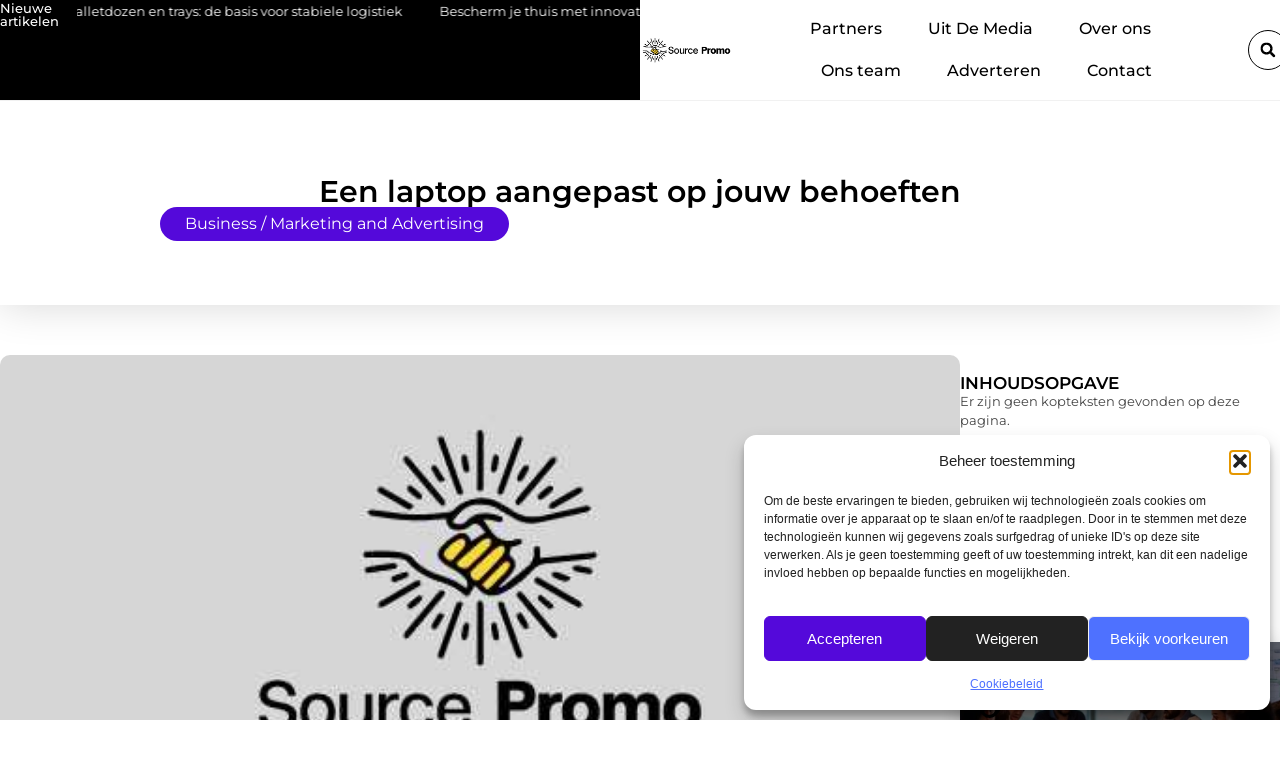

--- FILE ---
content_type: text/css
request_url: https://www.source-promo.nl/wp-content/uploads/elementor/css/post-5633.css?ver=1769356027
body_size: 4822
content:
.elementor-5633 .elementor-element.elementor-element-52fcc618{--display:flex;--flex-direction:column;--container-widget-width:calc( ( 1 - var( --container-widget-flex-grow ) ) * 100% );--container-widget-height:initial;--container-widget-flex-grow:0;--container-widget-align-self:initial;--flex-wrap-mobile:wrap;--align-items:center;--gap:35px 35px;--row-gap:35px;--column-gap:35px;box-shadow:0px 0px 40px 0px rgba(0, 0, 0, 0.16);--margin-top:0%;--margin-bottom:0%;--margin-left:0%;--margin-right:0%;--padding-top:6%;--padding-bottom:5%;--padding-left:0%;--padding-right:0%;}.elementor-5633 .elementor-element.elementor-element-52fcc618:not(.elementor-motion-effects-element-type-background), .elementor-5633 .elementor-element.elementor-element-52fcc618 > .elementor-motion-effects-container > .elementor-motion-effects-layer{background-color:#FFFFFF;}.elementor-widget-theme-post-title .elementor-heading-title{font-family:var( --e-global-typography-primary-font-family ), Sans-serif;font-size:var( --e-global-typography-primary-font-size );font-weight:var( --e-global-typography-primary-font-weight );color:var( --e-global-color-primary );}.elementor-5633 .elementor-element.elementor-element-25760d1b{width:var( --container-widget-width, 90% );max-width:90%;--container-widget-width:90%;--container-widget-flex-grow:0;text-align:center;}.elementor-5633 .elementor-element.elementor-element-25760d1b > .elementor-widget-container{margin:0px 0px 0px 0px;}.elementor-5633 .elementor-element.elementor-element-25760d1b .elementor-heading-title{font-family:"Montserrat", Sans-serif;font-size:30px;font-weight:600;color:var( --e-global-color-primary );}.elementor-5633 .elementor-element.elementor-element-25760d1b .elementor-heading-title a:hover, .elementor-5633 .elementor-element.elementor-element-25760d1b .elementor-heading-title a:focus{color:#FFFFFF;}.elementor-5633 .elementor-element.elementor-element-197d53f9{--display:flex;--flex-direction:row;--container-widget-width:initial;--container-widget-height:100%;--container-widget-flex-grow:1;--container-widget-align-self:stretch;--flex-wrap-mobile:wrap;--justify-content:center;--flex-wrap:nowrap;--margin-top:0px;--margin-bottom:0px;--margin-left:0px;--margin-right:0px;--padding-top:0px;--padding-bottom:0px;--padding-left:0px;--padding-right:0px;}.elementor-widget-post-info .elementor-icon-list-item:not(:last-child):after{border-color:var( --e-global-color-text );}.elementor-widget-post-info .elementor-icon-list-icon i{color:var( --e-global-color-primary );}.elementor-widget-post-info .elementor-icon-list-icon svg{fill:var( --e-global-color-primary );}.elementor-widget-post-info .elementor-icon-list-text, .elementor-widget-post-info .elementor-icon-list-text a{color:var( --e-global-color-secondary );}.elementor-widget-post-info .elementor-icon-list-item{font-family:var( --e-global-typography-text-font-family ), Sans-serif;font-size:var( --e-global-typography-text-font-size );font-weight:var( --e-global-typography-text-font-weight );}.elementor-5633 .elementor-element.elementor-element-7f752d1c > .elementor-widget-container{background-color:var( --e-global-color-accent );margin:0px 0px 0px 0px;padding:5px 25px 5px 25px;border-radius:50px 50px 50px 50px;}.elementor-5633 .elementor-element.elementor-element-7f752d1c:hover .elementor-widget-container{background-color:var( --e-global-color-primary );box-shadow:0px 0px 40px 0px rgba(0, 0, 0, 0.16);}.elementor-5633 .elementor-element.elementor-element-7f752d1c.elementor-element{--align-self:center;}.elementor-5633 .elementor-element.elementor-element-7f752d1c:hover > .elementor-widget-container{border-radius:50px 50px 50px 50px;}.elementor-5633 .elementor-element.elementor-element-7f752d1c .elementor-icon-list-items:not(.elementor-inline-items) .elementor-icon-list-item:not(:last-child){padding-bottom:calc(20px/2);}.elementor-5633 .elementor-element.elementor-element-7f752d1c .elementor-icon-list-items:not(.elementor-inline-items) .elementor-icon-list-item:not(:first-child){margin-top:calc(20px/2);}.elementor-5633 .elementor-element.elementor-element-7f752d1c .elementor-icon-list-items.elementor-inline-items .elementor-icon-list-item{margin-right:calc(20px/2);margin-left:calc(20px/2);}.elementor-5633 .elementor-element.elementor-element-7f752d1c .elementor-icon-list-items.elementor-inline-items{margin-right:calc(-20px/2);margin-left:calc(-20px/2);}body.rtl .elementor-5633 .elementor-element.elementor-element-7f752d1c .elementor-icon-list-items.elementor-inline-items .elementor-icon-list-item:after{left:calc(-20px/2);}body:not(.rtl) .elementor-5633 .elementor-element.elementor-element-7f752d1c .elementor-icon-list-items.elementor-inline-items .elementor-icon-list-item:after{right:calc(-20px/2);}.elementor-5633 .elementor-element.elementor-element-7f752d1c .elementor-icon-list-item:not(:last-child):after{content:"";height:70%;border-color:var( --e-global-color-text );}.elementor-5633 .elementor-element.elementor-element-7f752d1c .elementor-icon-list-items:not(.elementor-inline-items) .elementor-icon-list-item:not(:last-child):after{border-top-style:solid;border-top-width:1px;}.elementor-5633 .elementor-element.elementor-element-7f752d1c .elementor-icon-list-items.elementor-inline-items .elementor-icon-list-item:not(:last-child):after{border-left-style:solid;}.elementor-5633 .elementor-element.elementor-element-7f752d1c .elementor-inline-items .elementor-icon-list-item:not(:last-child):after{border-left-width:1px;}.elementor-5633 .elementor-element.elementor-element-7f752d1c .elementor-icon-list-icon i{color:var( --e-global-color-accent );font-size:0px;}.elementor-5633 .elementor-element.elementor-element-7f752d1c .elementor-icon-list-icon svg{fill:var( --e-global-color-accent );--e-icon-list-icon-size:0px;}.elementor-5633 .elementor-element.elementor-element-7f752d1c .elementor-icon-list-icon{width:0px;}body:not(.rtl) .elementor-5633 .elementor-element.elementor-element-7f752d1c .elementor-icon-list-text{padding-left:0px;}body.rtl .elementor-5633 .elementor-element.elementor-element-7f752d1c .elementor-icon-list-text{padding-right:0px;}.elementor-5633 .elementor-element.elementor-element-7f752d1c .elementor-icon-list-text, .elementor-5633 .elementor-element.elementor-element-7f752d1c .elementor-icon-list-text a{color:#FFFFFF;}.elementor-5633 .elementor-element.elementor-element-3963486b{--display:flex;--flex-direction:row;--container-widget-width:initial;--container-widget-height:100%;--container-widget-flex-grow:1;--container-widget-align-self:stretch;--flex-wrap-mobile:wrap;--justify-content:space-between;--gap:100px 100px;--row-gap:100px;--column-gap:100px;--margin-top:50px;--margin-bottom:80px;--margin-left:0px;--margin-right:0px;--padding-top:0%;--padding-bottom:0%;--padding-left:0%;--padding-right:0%;}.elementor-5633 .elementor-element.elementor-element-2be5d49b{--display:flex;--padding-top:0px;--padding-bottom:0px;--padding-left:0px;--padding-right:0px;}.elementor-widget-theme-post-featured-image .widget-image-caption{color:var( --e-global-color-text );font-family:var( --e-global-typography-text-font-family ), Sans-serif;font-size:var( --e-global-typography-text-font-size );font-weight:var( --e-global-typography-text-font-weight );}.elementor-5633 .elementor-element.elementor-element-3e7a3ac1 > .elementor-widget-container{margin:0px 0px 40px 0px;padding:0px 0px 0px 0px;}.elementor-5633 .elementor-element.elementor-element-3e7a3ac1{text-align:start;}.elementor-5633 .elementor-element.elementor-element-3e7a3ac1 img{width:100%;height:450px;object-fit:cover;object-position:center center;border-radius:10px 10px 10px 10px;}.elementor-widget-theme-post-content{color:var( --e-global-color-text );font-family:var( --e-global-typography-text-font-family ), Sans-serif;font-size:var( --e-global-typography-text-font-size );font-weight:var( --e-global-typography-text-font-weight );}.elementor-5633 .elementor-element.elementor-element-6452e63d > .elementor-widget-container{background-color:#FFFFFF;margin:0px 0px 0px 0px;padding:0px 0px 0px 0px;}.elementor-5633 .elementor-element.elementor-element-6452e63d{text-align:left;color:var( --e-global-color-text );}.elementor-5633 .elementor-element.elementor-element-75e90d66{--display:flex;--flex-direction:row;--container-widget-width:calc( ( 1 - var( --container-widget-flex-grow ) ) * 100% );--container-widget-height:100%;--container-widget-flex-grow:1;--container-widget-align-self:stretch;--flex-wrap-mobile:wrap;--align-items:center;border-style:solid;--border-style:solid;border-width:1px 0px 1px 0px;--border-top-width:1px;--border-right-width:0px;--border-bottom-width:1px;--border-left-width:0px;--border-radius:0px 0px 0px 0px;--padding-top:20px;--padding-bottom:20px;--padding-left:0px;--padding-right:0px;}.elementor-widget-heading .elementor-heading-title{font-family:var( --e-global-typography-primary-font-family ), Sans-serif;font-size:var( --e-global-typography-primary-font-size );font-weight:var( --e-global-typography-primary-font-weight );color:var( --e-global-color-primary );}.elementor-5633 .elementor-element.elementor-element-606c18db{width:var( --container-widget-width, 10% );max-width:10%;--container-widget-width:10%;--container-widget-flex-grow:0;text-align:start;}.elementor-5633 .elementor-element.elementor-element-606c18db > .elementor-widget-container{padding:5px 0px 5px 0px;}.elementor-5633 .elementor-element.elementor-element-606c18db .elementor-heading-title{font-family:var( --e-global-typography-accent-font-family ), Sans-serif;font-size:var( --e-global-typography-accent-font-size );font-weight:var( --e-global-typography-accent-font-weight );color:var( --e-global-color-primary );}.elementor-5633 .elementor-element.elementor-element-8c23fbf{width:var( --container-widget-width, 90% );max-width:90%;--container-widget-width:90%;--container-widget-flex-grow:0;}.elementor-5633 .elementor-element.elementor-element-8c23fbf .elementor-icon-list-items:not(.elementor-inline-items) .elementor-icon-list-item:not(:last-child){padding-bottom:calc(0px/2);}.elementor-5633 .elementor-element.elementor-element-8c23fbf .elementor-icon-list-items:not(.elementor-inline-items) .elementor-icon-list-item:not(:first-child){margin-top:calc(0px/2);}.elementor-5633 .elementor-element.elementor-element-8c23fbf .elementor-icon-list-items.elementor-inline-items .elementor-icon-list-item{margin-right:calc(0px/2);margin-left:calc(0px/2);}.elementor-5633 .elementor-element.elementor-element-8c23fbf .elementor-icon-list-items.elementor-inline-items{margin-right:calc(-0px/2);margin-left:calc(-0px/2);}body.rtl .elementor-5633 .elementor-element.elementor-element-8c23fbf .elementor-icon-list-items.elementor-inline-items .elementor-icon-list-item:after{left:calc(-0px/2);}body:not(.rtl) .elementor-5633 .elementor-element.elementor-element-8c23fbf .elementor-icon-list-items.elementor-inline-items .elementor-icon-list-item:after{right:calc(-0px/2);}.elementor-5633 .elementor-element.elementor-element-8c23fbf .elementor-icon-list-icon{width:0px;}.elementor-5633 .elementor-element.elementor-element-8c23fbf .elementor-icon-list-icon i{font-size:0px;}.elementor-5633 .elementor-element.elementor-element-8c23fbf .elementor-icon-list-icon svg{--e-icon-list-icon-size:0px;}body:not(.rtl) .elementor-5633 .elementor-element.elementor-element-8c23fbf .elementor-icon-list-text{padding-left:0px;}body.rtl .elementor-5633 .elementor-element.elementor-element-8c23fbf .elementor-icon-list-text{padding-right:0px;}.elementor-5633 .elementor-element.elementor-element-8c23fbf .elementor-icon-list-text, .elementor-5633 .elementor-element.elementor-element-8c23fbf .elementor-icon-list-text a{color:var( --e-global-color-text );}.elementor-5633 .elementor-element.elementor-element-751174f7 .elementor-heading-title{font-family:var( --e-global-typography-text-font-family ), Sans-serif;font-size:var( --e-global-typography-text-font-size );font-weight:var( --e-global-typography-text-font-weight );}.elementor-5633 .elementor-element.elementor-element-3e935f0d{--display:flex;--margin-top:0px;--margin-bottom:0px;--margin-left:0px;--margin-right:0px;--padding-top:0px;--padding-bottom:0px;--padding-left:0px;--padding-right:0px;}.elementor-5633 .elementor-element.elementor-element-2652e775{--display:flex;--flex-direction:column;--container-widget-width:calc( ( 1 - var( --container-widget-flex-grow ) ) * 100% );--container-widget-height:initial;--container-widget-flex-grow:0;--container-widget-align-self:initial;--flex-wrap-mobile:wrap;--align-items:flex-start;--margin-top:0px;--margin-bottom:0px;--margin-left:0px;--margin-right:0px;--padding-top:20px;--padding-bottom:20px;--padding-left:0px;--padding-right:0px;}.elementor-5633 .elementor-element.elementor-element-21d2dce0{width:100%;max-width:100%;text-align:start;}.elementor-5633 .elementor-element.elementor-element-21d2dce0 > .elementor-widget-container{margin:0px 0px 0px 0px;padding:0px 0px 0px 0px;}.elementor-5633 .elementor-element.elementor-element-21d2dce0 .elementor-heading-title{font-family:"Montserrat", Sans-serif;font-size:17px;font-weight:600;text-transform:uppercase;color:var( --e-global-color-primary );}.elementor-widget-table-of-contents{--header-color:var( --e-global-color-secondary );--item-text-color:var( --e-global-color-text );--item-text-hover-color:var( --e-global-color-accent );--marker-color:var( --e-global-color-text );}.elementor-widget-table-of-contents .elementor-toc__header, .elementor-widget-table-of-contents .elementor-toc__header-title{font-family:var( --e-global-typography-primary-font-family ), Sans-serif;font-size:var( --e-global-typography-primary-font-size );font-weight:var( --e-global-typography-primary-font-weight );}.elementor-widget-table-of-contents .elementor-toc__list-item{font-family:var( --e-global-typography-text-font-family ), Sans-serif;font-size:var( --e-global-typography-text-font-size );font-weight:var( --e-global-typography-text-font-weight );}.elementor-5633 .elementor-element.elementor-element-178f8425{width:var( --container-widget-width, 100% );max-width:100%;--container-widget-width:100%;--container-widget-flex-grow:0;--box-border-width:0px;--box-border-radius:0px;--separator-width:0px;--box-padding:0px;--item-text-hover-decoration:underline;--item-text-active-color:var( --e-global-color-accent );--item-text-active-decoration:underline;--marker-color:var( --e-global-color-text );--marker-size:9px;}.elementor-5633 .elementor-element.elementor-element-178f8425 > .elementor-widget-container{margin:0px 0px 0px 0px;padding:0px 0px 0px 0px;}.elementor-5633 .elementor-element.elementor-element-178f8425 .elementor-toc__header-title{text-align:start;}.elementor-5633 .elementor-element.elementor-element-178f8425 .elementor-toc__list-item{font-family:"Montserrat", Sans-serif;font-size:13px;font-weight:500;line-height:19px;}.elementor-5633 .elementor-element.elementor-element-428f00ac{--display:flex;--border-radius:20px 20px 20px 20px;--margin-top:0px;--margin-bottom:0px;--margin-left:0px;--margin-right:0px;--padding-top:25px;--padding-bottom:25px;--padding-left:0px;--padding-right:10px;}.elementor-5633 .elementor-element.elementor-element-344a4b24{width:100%;max-width:100%;text-align:start;}.elementor-5633 .elementor-element.elementor-element-344a4b24 > .elementor-widget-container{margin:0px 0px 0px 0px;padding:0px 0px 0px 0px;}.elementor-5633 .elementor-element.elementor-element-344a4b24 .elementor-heading-title{font-family:"Montserrat", Sans-serif;font-size:17px;font-weight:600;text-transform:uppercase;color:var( --e-global-color-primary );}.elementor-widget-text-editor{font-family:var( --e-global-typography-text-font-family ), Sans-serif;font-size:var( --e-global-typography-text-font-size );font-weight:var( --e-global-typography-text-font-weight );color:var( --e-global-color-text );}.elementor-widget-text-editor.elementor-drop-cap-view-stacked .elementor-drop-cap{background-color:var( --e-global-color-primary );}.elementor-widget-text-editor.elementor-drop-cap-view-framed .elementor-drop-cap, .elementor-widget-text-editor.elementor-drop-cap-view-default .elementor-drop-cap{color:var( --e-global-color-primary );border-color:var( --e-global-color-primary );}.elementor-5633 .elementor-element.elementor-element-77301931 > .elementor-widget-container{margin:0px 0px 0px -40px;}.elementor-5633 .elementor-element.elementor-element-759b865{--display:flex;--gap:0px 0px;--row-gap:0px;--column-gap:0px;--border-radius:15px 15px 15px 15px;box-shadow:0px 0px 20px 0px rgba(0, 0, 0, 0.14);--margin-top:0px;--margin-bottom:20px;--margin-left:0px;--margin-right:0px;--padding-top:0px;--padding-bottom:0px;--padding-left:0px;--padding-right:0px;}.elementor-5633 .elementor-element.elementor-element-759b865:not(.elementor-motion-effects-element-type-background), .elementor-5633 .elementor-element.elementor-element-759b865 > .elementor-motion-effects-container > .elementor-motion-effects-layer{background-color:#FFFFFF;}.elementor-widget-call-to-action .elementor-cta__title{font-family:var( --e-global-typography-primary-font-family ), Sans-serif;font-size:var( --e-global-typography-primary-font-size );font-weight:var( --e-global-typography-primary-font-weight );}.elementor-widget-call-to-action .elementor-cta__description{font-family:var( --e-global-typography-text-font-family ), Sans-serif;font-size:var( --e-global-typography-text-font-size );font-weight:var( --e-global-typography-text-font-weight );}.elementor-widget-call-to-action .elementor-cta__button{font-family:var( --e-global-typography-accent-font-family ), Sans-serif;font-size:var( --e-global-typography-accent-font-size );font-weight:var( --e-global-typography-accent-font-weight );}.elementor-widget-call-to-action .elementor-ribbon-inner{background-color:var( --e-global-color-accent );font-family:var( --e-global-typography-accent-font-family ), Sans-serif;font-size:var( --e-global-typography-accent-font-size );font-weight:var( --e-global-typography-accent-font-weight );}.elementor-5633 .elementor-element.elementor-element-1e138958 .elementor-cta .elementor-cta__bg, .elementor-5633 .elementor-element.elementor-element-1e138958 .elementor-cta .elementor-cta__bg-overlay{transition-duration:1500ms;}.elementor-5633 .elementor-element.elementor-element-1e138958 > .elementor-widget-container{border-radius:15px 15px 0px 0px;}.elementor-5633 .elementor-element.elementor-element-1e138958 .elementor-cta__content{min-height:250px;text-align:left;padding:20px 40px 20px 20px;}.elementor-5633 .elementor-element.elementor-element-1e138958 .elementor-icon-wrapper{margin-bottom:10px;}.elementor-5633 .elementor-element.elementor-element-1e138958 .elementor-icon{font-size:25px;}.elementor-5633 .elementor-element.elementor-element-1e138958 .elementor-cta__title{font-family:"Montserrat", Sans-serif;font-size:18px;font-weight:600;line-height:20px;}.elementor-5633 .elementor-element.elementor-element-1e138958 .elementor-cta__title:not(:last-child){margin-bottom:10px;}.elementor-5633 .elementor-element.elementor-element-1e138958 .elementor-cta__description{font-family:"Montserrat", Sans-serif;font-size:13px;font-weight:400;color:#FFFFFF;}.elementor-5633 .elementor-element.elementor-element-1e138958 .elementor-cta__description:not(:last-child){margin-bottom:0px;}.elementor-5633 .elementor-element.elementor-element-1e138958 .elementor-cta:hover .elementor-cta__title{color:#FFFFFF;}.elementor-5633 .elementor-element.elementor-element-1e138958 .elementor-cta:not(:hover) .elementor-cta__bg-overlay{background-color:#0000008F;}.elementor-widget-posts .elementor-button{background-color:var( --e-global-color-accent );font-family:var( --e-global-typography-accent-font-family ), Sans-serif;font-size:var( --e-global-typography-accent-font-size );font-weight:var( --e-global-typography-accent-font-weight );}.elementor-widget-posts .elementor-post__title, .elementor-widget-posts .elementor-post__title a{color:var( --e-global-color-secondary );font-family:var( --e-global-typography-primary-font-family ), Sans-serif;font-size:var( --e-global-typography-primary-font-size );font-weight:var( --e-global-typography-primary-font-weight );}.elementor-widget-posts .elementor-post__meta-data{font-family:var( --e-global-typography-secondary-font-family ), Sans-serif;font-size:var( --e-global-typography-secondary-font-size );font-weight:var( --e-global-typography-secondary-font-weight );}.elementor-widget-posts .elementor-post__excerpt p{font-family:var( --e-global-typography-text-font-family ), Sans-serif;font-size:var( --e-global-typography-text-font-size );font-weight:var( --e-global-typography-text-font-weight );}.elementor-widget-posts .elementor-post__read-more{color:var( --e-global-color-accent );}.elementor-widget-posts a.elementor-post__read-more{font-family:var( --e-global-typography-accent-font-family ), Sans-serif;font-size:var( --e-global-typography-accent-font-size );font-weight:var( --e-global-typography-accent-font-weight );}.elementor-widget-posts .elementor-post__card .elementor-post__badge{background-color:var( --e-global-color-accent );font-family:var( --e-global-typography-accent-font-family ), Sans-serif;font-weight:var( --e-global-typography-accent-font-weight );}.elementor-widget-posts .elementor-pagination{font-family:var( --e-global-typography-secondary-font-family ), Sans-serif;font-size:var( --e-global-typography-secondary-font-size );font-weight:var( --e-global-typography-secondary-font-weight );}.elementor-widget-posts .e-load-more-message{font-family:var( --e-global-typography-secondary-font-family ), Sans-serif;font-size:var( --e-global-typography-secondary-font-size );font-weight:var( --e-global-typography-secondary-font-weight );}.elementor-5633 .elementor-element.elementor-element-3cf46be1{--grid-row-gap:10px;--grid-column-gap:30px;}.elementor-5633 .elementor-element.elementor-element-3cf46be1 > .elementor-widget-container{margin:0px 0px 0px 0px;padding:7% 8% 8% 8%;}.elementor-5633 .elementor-element.elementor-element-3cf46be1 .elementor-post{border-style:solid;border-width:0px 0px 1px 0px;border-color:#F2F2F2;}.elementor-5633 .elementor-element.elementor-element-3cf46be1 .elementor-post:hover{border-color:var( --e-global-color-text );}.elementor-5633 .elementor-element.elementor-element-3cf46be1 .elementor-post__title, .elementor-5633 .elementor-element.elementor-element-3cf46be1 .elementor-post__title a{color:var( --e-global-color-secondary );font-family:"Montserrat", Sans-serif;font-size:13px;font-weight:500;}.elementor-5633 .elementor-element.elementor-element-3cf46be1 .elementor-post__title{margin-bottom:5px;}.elementor-5633 .elementor-element.elementor-element-379a1cf6{--display:flex;border-style:solid;--border-style:solid;border-width:1px 1px 1px 1px;--border-top-width:1px;--border-right-width:1px;--border-bottom-width:1px;--border-left-width:1px;border-color:var( --e-global-color-text );--border-color:var( --e-global-color-text );--border-radius:15px 15px 15px 15px;box-shadow:0px 0px 40px 0px rgba(0, 0, 0, 0.16);--margin-top:0px;--margin-bottom:20px;--margin-left:0px;--margin-right:0px;--padding-top:050px;--padding-bottom:30px;--padding-left:25px;--padding-right:25px;}.elementor-5633 .elementor-element.elementor-element-379a1cf6:not(.elementor-motion-effects-element-type-background), .elementor-5633 .elementor-element.elementor-element-379a1cf6 > .elementor-motion-effects-container > .elementor-motion-effects-layer{background-color:#FFFFFF;}.elementor-5633 .elementor-element.elementor-element-1771a111{width:var( --container-widget-width, 100% );max-width:100%;--container-widget-width:100%;--container-widget-flex-grow:0;text-align:start;}.elementor-5633 .elementor-element.elementor-element-1771a111 .elementor-heading-title{font-family:"Montserrat", Sans-serif;font-size:20px;font-weight:600;color:var( --e-global-color-primary );}.elementor-5633 .elementor-element.elementor-element-6d0a291f > .elementor-widget-container{margin:0px 0px -10px 0px;}.elementor-5633 .elementor-element.elementor-element-6d0a291f{text-align:start;color:var( --e-global-color-text );}.elementor-widget-button .elementor-button{background-color:var( --e-global-color-accent );font-family:var( --e-global-typography-accent-font-family ), Sans-serif;font-size:var( --e-global-typography-accent-font-size );font-weight:var( --e-global-typography-accent-font-weight );}.elementor-5633 .elementor-element.elementor-element-7ac8f6b6 .elementor-button:hover, .elementor-5633 .elementor-element.elementor-element-7ac8f6b6 .elementor-button:focus{background-color:var( --e-global-color-accent );box-shadow:0px 0px 10px 0px rgba(0,0,0,0.5);}.elementor-5633 .elementor-element.elementor-element-7ac8f6b6.elementor-element{--align-self:stretch;}.elementor-5633 .elementor-element.elementor-element-7ac8f6b6 .elementor-button{font-family:"Montserrat", Sans-serif;font-size:15px;font-weight:500;box-shadow:0px 0px 40px 0px rgba(0, 0, 0, 0.15);border-radius:50px 50px 50px 50px;padding:17px 20px 17px 20px;}.elementor-5633 .elementor-element.elementor-element-1c005206{--display:flex;--flex-direction:column;--container-widget-width:calc( ( 1 - var( --container-widget-flex-grow ) ) * 100% );--container-widget-height:initial;--container-widget-flex-grow:0;--container-widget-align-self:initial;--flex-wrap-mobile:wrap;--align-items:stretch;--gap:10px 10px;--row-gap:10px;--column-gap:10px;--overlay-opacity:0.5;--margin-top:0px;--margin-bottom:40px;--margin-left:0px;--margin-right:0px;--padding-top:0%;--padding-bottom:0%;--padding-left:0%;--padding-right:0%;}.elementor-5633 .elementor-element.elementor-element-1c005206::before, .elementor-5633 .elementor-element.elementor-element-1c005206 > .elementor-background-video-container::before, .elementor-5633 .elementor-element.elementor-element-1c005206 > .e-con-inner > .elementor-background-video-container::before, .elementor-5633 .elementor-element.elementor-element-1c005206 > .elementor-background-slideshow::before, .elementor-5633 .elementor-element.elementor-element-1c005206 > .e-con-inner > .elementor-background-slideshow::before, .elementor-5633 .elementor-element.elementor-element-1c005206 > .elementor-motion-effects-container > .elementor-motion-effects-layer::before{background-color:#FFFFFF;background-image:url("https://www.source-promo.nl/wp-content/plugins/elementor/assets/images/placeholder.png");--background-overlay:'';}.elementor-widget-post-navigation span.post-navigation__prev--label{color:var( --e-global-color-text );}.elementor-widget-post-navigation span.post-navigation__next--label{color:var( --e-global-color-text );}.elementor-widget-post-navigation span.post-navigation__prev--label, .elementor-widget-post-navigation span.post-navigation__next--label{font-family:var( --e-global-typography-secondary-font-family ), Sans-serif;font-size:var( --e-global-typography-secondary-font-size );font-weight:var( --e-global-typography-secondary-font-weight );}.elementor-widget-post-navigation span.post-navigation__prev--title, .elementor-widget-post-navigation span.post-navigation__next--title{color:var( --e-global-color-secondary );font-family:var( --e-global-typography-secondary-font-family ), Sans-serif;font-size:var( --e-global-typography-secondary-font-size );font-weight:var( --e-global-typography-secondary-font-weight );}.elementor-5633 .elementor-element.elementor-element-3aaa30db span.post-navigation__prev--label{color:var( --e-global-color-accent );}.elementor-5633 .elementor-element.elementor-element-3aaa30db span.post-navigation__next--label{color:var( --e-global-color-accent );}.elementor-5633 .elementor-element.elementor-element-3aaa30db span.post-navigation__prev--label:hover{color:var( --e-global-color-accent );}.elementor-5633 .elementor-element.elementor-element-3aaa30db span.post-navigation__next--label:hover{color:var( --e-global-color-accent );}.elementor-5633 .elementor-element.elementor-element-3aaa30db span.post-navigation__prev--label, .elementor-5633 .elementor-element.elementor-element-3aaa30db span.post-navigation__next--label{font-family:var( --e-global-typography-text-font-family ), Sans-serif;font-size:var( --e-global-typography-text-font-size );font-weight:var( --e-global-typography-text-font-weight );}.elementor-5633 .elementor-element.elementor-element-3aaa30db span.post-navigation__prev--title, .elementor-5633 .elementor-element.elementor-element-3aaa30db span.post-navigation__next--title{color:var( --e-global-color-secondary );font-family:"Montserrat", Sans-serif;font-size:14px;font-weight:500;font-style:italic;}.elementor-5633 .elementor-element.elementor-element-3aaa30db span.post-navigation__prev--title:hover, .elementor-5633 .elementor-element.elementor-element-3aaa30db span.post-navigation__next--title:hover{color:var( --e-global-color-primary );}.elementor-5633 .elementor-element.elementor-element-3aaa30db .elementor-post-navigation__separator{background-color:var( --e-global-color-accent );width:2px;}.elementor-5633 .elementor-element.elementor-element-3aaa30db .elementor-post-navigation{color:var( --e-global-color-accent );border-top-width:2px;border-bottom-width:2px;padding:35px 0;}.elementor-5633 .elementor-element.elementor-element-3aaa30db .elementor-post-navigation__next.elementor-post-navigation__link{width:calc(50% - (2px / 2));}.elementor-5633 .elementor-element.elementor-element-3aaa30db .elementor-post-navigation__prev.elementor-post-navigation__link{width:calc(50% - (2px / 2));}.elementor-5633 .elementor-element.elementor-element-1fdc6499{--display:flex;--flex-direction:column;--container-widget-width:100%;--container-widget-height:initial;--container-widget-flex-grow:0;--container-widget-align-self:initial;--flex-wrap-mobile:wrap;--gap:50px 50px;--row-gap:50px;--column-gap:50px;--margin-top:0%;--margin-bottom:3%;--margin-left:0%;--margin-right:0%;--padding-top:5%;--padding-bottom:5%;--padding-left:0%;--padding-right:0%;}.elementor-widget-divider{--divider-color:var( --e-global-color-secondary );}.elementor-widget-divider .elementor-divider__text{color:var( --e-global-color-secondary );font-family:var( --e-global-typography-secondary-font-family ), Sans-serif;font-size:var( --e-global-typography-secondary-font-size );font-weight:var( --e-global-typography-secondary-font-weight );}.elementor-widget-divider.elementor-view-stacked .elementor-icon{background-color:var( --e-global-color-secondary );}.elementor-widget-divider.elementor-view-framed .elementor-icon, .elementor-widget-divider.elementor-view-default .elementor-icon{color:var( --e-global-color-secondary );border-color:var( --e-global-color-secondary );}.elementor-widget-divider.elementor-view-framed .elementor-icon, .elementor-widget-divider.elementor-view-default .elementor-icon svg{fill:var( --e-global-color-secondary );}.elementor-5633 .elementor-element.elementor-element-16f898d4{--divider-border-style:solid;--divider-color:#000;--divider-border-width:1px;}.elementor-5633 .elementor-element.elementor-element-16f898d4 .elementor-divider-separator{width:100%;}.elementor-5633 .elementor-element.elementor-element-16f898d4 .elementor-divider{padding-block-start:15px;padding-block-end:15px;}.elementor-5633 .elementor-element.elementor-element-298fc733{text-align:center;}.elementor-5633 .elementor-element.elementor-element-298fc733 .elementor-heading-title{font-family:"Montserrat", Sans-serif;font-size:28px;font-weight:400;color:var( --e-global-color-primary );}.elementor-widget-loop-grid .elementor-button{background-color:var( --e-global-color-accent );font-family:var( --e-global-typography-accent-font-family ), Sans-serif;font-size:var( --e-global-typography-accent-font-size );font-weight:var( --e-global-typography-accent-font-weight );}.elementor-widget-loop-grid .elementor-pagination{font-family:var( --e-global-typography-secondary-font-family ), Sans-serif;font-size:var( --e-global-typography-secondary-font-size );font-weight:var( --e-global-typography-secondary-font-weight );}.elementor-widget-loop-grid .e-load-more-message{font-family:var( --e-global-typography-secondary-font-family ), Sans-serif;font-size:var( --e-global-typography-secondary-font-size );font-weight:var( --e-global-typography-secondary-font-weight );}.elementor-5633 .elementor-element.elementor-element-73c1119b{--grid-columns:4;--grid-row-gap:20px;--grid-column-gap:30px;}.elementor-5633 .elementor-element.elementor-element-73c1119b .elementor-loop-container{grid-auto-rows:1fr;}.elementor-5633 .elementor-element.elementor-element-73c1119b .e-loop-item > .elementor-section, .elementor-5633 .elementor-element.elementor-element-73c1119b .e-loop-item > .elementor-section > .elementor-container, .elementor-5633 .elementor-element.elementor-element-73c1119b .e-loop-item > .e-con, .elementor-5633 .elementor-element.elementor-element-73c1119b .e-loop-item .elementor-section-wrap  > .e-con{height:100%;}body.elementor-page-5633:not(.elementor-motion-effects-element-type-background), body.elementor-page-5633 > .elementor-motion-effects-container > .elementor-motion-effects-layer{background-color:transparent;background-image:linear-gradient(180deg, #FFFFFF 0%, #FFFFFF 100%);}body.elementor-page-5633{margin:0px 0px 0px 0px;padding:0px 0px 0px 0px;}@media(min-width:768px){.elementor-5633 .elementor-element.elementor-element-52fcc618{--content-width:1200px;}.elementor-5633 .elementor-element.elementor-element-197d53f9{--width:80%;}.elementor-5633 .elementor-element.elementor-element-3963486b{--content-width:1300px;}.elementor-5633 .elementor-element.elementor-element-2be5d49b{--width:75%;}.elementor-5633 .elementor-element.elementor-element-3e935f0d{--width:25%;}.elementor-5633 .elementor-element.elementor-element-2652e775{--width:100%;}.elementor-5633 .elementor-element.elementor-element-428f00ac{--width:100%;}.elementor-5633 .elementor-element.elementor-element-759b865{--width:100%;}.elementor-5633 .elementor-element.elementor-element-1c005206{--content-width:1300px;}.elementor-5633 .elementor-element.elementor-element-1fdc6499{--content-width:1300px;}}@media(max-width:1024px) and (min-width:768px){.elementor-5633 .elementor-element.elementor-element-197d53f9{--width:100%;}.elementor-5633 .elementor-element.elementor-element-2be5d49b{--width:100%;}.elementor-5633 .elementor-element.elementor-element-3e935f0d{--width:100%;}.elementor-5633 .elementor-element.elementor-element-428f00ac{--width:35%;}.elementor-5633 .elementor-element.elementor-element-759b865{--width:100%;}.elementor-5633 .elementor-element.elementor-element-379a1cf6{--width:55%;}}@media(max-width:1024px){.elementor-5633 .elementor-element.elementor-element-52fcc618{--padding-top:8%;--padding-bottom:6%;--padding-left:0%;--padding-right:0%;}.elementor-widget-theme-post-title .elementor-heading-title{font-size:var( --e-global-typography-primary-font-size );}.elementor-5633 .elementor-element.elementor-element-25760d1b{--container-widget-width:85%;--container-widget-flex-grow:0;width:var( --container-widget-width, 85% );max-width:85%;text-align:center;}.elementor-5633 .elementor-element.elementor-element-25760d1b .elementor-heading-title{font-size:26px;}.elementor-widget-post-info .elementor-icon-list-item{font-size:var( --e-global-typography-text-font-size );}.elementor-5633 .elementor-element.elementor-element-7f752d1c.elementor-element{--align-self:center;}.elementor-5633 .elementor-element.elementor-element-3963486b{--flex-direction:column;--container-widget-width:100%;--container-widget-height:initial;--container-widget-flex-grow:0;--container-widget-align-self:initial;--flex-wrap-mobile:wrap;--gap:20px 20px;--row-gap:20px;--column-gap:20px;--margin-top:0px;--margin-bottom:0px;--margin-left:0px;--margin-right:0px;--padding-top:5%;--padding-bottom:5%;--padding-left:5%;--padding-right:5%;}.elementor-5633 .elementor-element.elementor-element-2be5d49b{--padding-top:0px;--padding-bottom:0px;--padding-left:0px;--padding-right:0px;}.elementor-widget-theme-post-featured-image .widget-image-caption{font-size:var( --e-global-typography-text-font-size );}.elementor-5633 .elementor-element.elementor-element-3e7a3ac1 > .elementor-widget-container{margin:0px 0px 30px 0px;}.elementor-5633 .elementor-element.elementor-element-3e7a3ac1 img{height:370px;}.elementor-widget-theme-post-content{font-size:var( --e-global-typography-text-font-size );}.elementor-5633 .elementor-element.elementor-element-75e90d66{border-width:0px 0px 0px 0px;--border-top-width:0px;--border-right-width:0px;--border-bottom-width:0px;--border-left-width:0px;}.elementor-widget-heading .elementor-heading-title{font-size:var( --e-global-typography-primary-font-size );}.elementor-5633 .elementor-element.elementor-element-606c18db .elementor-heading-title{font-size:var( --e-global-typography-accent-font-size );}.elementor-5633 .elementor-element.elementor-element-751174f7 .elementor-heading-title{font-size:var( --e-global-typography-text-font-size );}.elementor-5633 .elementor-element.elementor-element-3e935f0d{--flex-direction:row;--container-widget-width:initial;--container-widget-height:100%;--container-widget-flex-grow:1;--container-widget-align-self:stretch;--flex-wrap-mobile:wrap;--justify-content:flex-end;--gap:0px 60px;--row-gap:0px;--column-gap:60px;--flex-wrap:wrap;--margin-top:0px;--margin-bottom:0px;--margin-left:0px;--margin-right:0px;--padding-top:0px;--padding-bottom:0px;--padding-left:0px;--padding-right:0px;}.elementor-5633 .elementor-element.elementor-element-21d2dce0 .elementor-heading-title{font-size:17px;}.elementor-widget-table-of-contents .elementor-toc__header, .elementor-widget-table-of-contents .elementor-toc__header-title{font-size:var( --e-global-typography-primary-font-size );}.elementor-widget-table-of-contents .elementor-toc__list-item{font-size:var( --e-global-typography-text-font-size );}.elementor-5633 .elementor-element.elementor-element-178f8425 .elementor-toc__list-item{font-size:12px;}.elementor-5633 .elementor-element.elementor-element-428f00ac{--justify-content:center;--padding-top:10px;--padding-bottom:10px;--padding-left:10px;--padding-right:10px;}.elementor-5633 .elementor-element.elementor-element-344a4b24 .elementor-heading-title{font-size:17px;}.elementor-widget-text-editor{font-size:var( --e-global-typography-text-font-size );}.elementor-5633 .elementor-element.elementor-element-759b865{--flex-direction:column;--container-widget-width:100%;--container-widget-height:initial;--container-widget-flex-grow:0;--container-widget-align-self:initial;--flex-wrap-mobile:wrap;}.elementor-5633 .elementor-element.elementor-element-759b865.e-con{--order:99999 /* order end hack */;}.elementor-widget-call-to-action .elementor-cta__title{font-size:var( --e-global-typography-primary-font-size );}.elementor-widget-call-to-action .elementor-cta__description{font-size:var( --e-global-typography-text-font-size );}.elementor-widget-call-to-action .elementor-cta__button{font-size:var( --e-global-typography-accent-font-size );}.elementor-widget-call-to-action .elementor-ribbon-inner{font-size:var( --e-global-typography-accent-font-size );}.elementor-5633 .elementor-element.elementor-element-1e138958 .elementor-cta__content{min-height:150px;padding:20px 150px 20px 20px;}.elementor-5633 .elementor-element.elementor-element-1e138958 .elementor-cta__title{font-size:16px;}.elementor-5633 .elementor-element.elementor-element-1e138958 .elementor-cta__description{font-size:12px;}.elementor-widget-posts .elementor-post__title, .elementor-widget-posts .elementor-post__title a{font-size:var( --e-global-typography-primary-font-size );}.elementor-widget-posts .elementor-post__meta-data{font-size:var( --e-global-typography-secondary-font-size );}.elementor-widget-posts .elementor-post__excerpt p{font-size:var( --e-global-typography-text-font-size );}.elementor-widget-posts a.elementor-post__read-more{font-size:var( --e-global-typography-accent-font-size );}.elementor-widget-posts .elementor-pagination{font-size:var( --e-global-typography-secondary-font-size );}.elementor-widget-posts .elementor-button{font-size:var( --e-global-typography-accent-font-size );}.elementor-widget-posts .e-load-more-message{font-size:var( --e-global-typography-secondary-font-size );}.elementor-5633 .elementor-element.elementor-element-3cf46be1 > .elementor-widget-container{padding:2% 3% 03% 3%;}.elementor-5633 .elementor-element.elementor-element-3cf46be1 .elementor-post__title, .elementor-5633 .elementor-element.elementor-element-3cf46be1 .elementor-post__title a{font-size:12.5px;}.elementor-5633 .elementor-element.elementor-element-379a1cf6.e-con{--align-self:center;}.elementor-5633 .elementor-element.elementor-element-1771a111{text-align:start;}.elementor-5633 .elementor-element.elementor-element-1771a111 .elementor-heading-title{font-size:22px;}.elementor-5633 .elementor-element.elementor-element-6d0a291f{text-align:start;}.elementor-widget-button .elementor-button{font-size:var( --e-global-typography-accent-font-size );}.elementor-5633 .elementor-element.elementor-element-7ac8f6b6 .elementor-button{font-size:14px;}.elementor-5633 .elementor-element.elementor-element-1c005206{--padding-top:0%;--padding-bottom:0%;--padding-left:5%;--padding-right:5%;}.elementor-widget-post-navigation span.post-navigation__prev--label, .elementor-widget-post-navigation span.post-navigation__next--label{font-size:var( --e-global-typography-secondary-font-size );}.elementor-widget-post-navigation span.post-navigation__prev--title, .elementor-widget-post-navigation span.post-navigation__next--title{font-size:var( --e-global-typography-secondary-font-size );}.elementor-5633 .elementor-element.elementor-element-3aaa30db span.post-navigation__prev--label, .elementor-5633 .elementor-element.elementor-element-3aaa30db span.post-navigation__next--label{font-size:var( --e-global-typography-text-font-size );}.elementor-5633 .elementor-element.elementor-element-3aaa30db span.post-navigation__prev--title, .elementor-5633 .elementor-element.elementor-element-3aaa30db span.post-navigation__next--title{font-size:13px;}.elementor-5633 .elementor-element.elementor-element-1fdc6499{--padding-top:2%;--padding-bottom:5%;--padding-left:5%;--padding-right:5%;}.elementor-widget-divider .elementor-divider__text{font-size:var( --e-global-typography-secondary-font-size );}.elementor-5633 .elementor-element.elementor-element-298fc733{width:var( --container-widget-width, 61% );max-width:61%;--container-widget-width:61%;--container-widget-flex-grow:0;}.elementor-5633 .elementor-element.elementor-element-298fc733.elementor-element{--align-self:center;}.elementor-5633 .elementor-element.elementor-element-298fc733 .elementor-heading-title{font-size:23px;}.elementor-widget-loop-grid .elementor-pagination{font-size:var( --e-global-typography-secondary-font-size );}.elementor-widget-loop-grid .elementor-button{font-size:var( --e-global-typography-accent-font-size );}.elementor-widget-loop-grid .e-load-more-message{font-size:var( --e-global-typography-secondary-font-size );}.elementor-5633 .elementor-element.elementor-element-73c1119b{--grid-columns:2;}}@media(max-width:767px){.elementor-5633 .elementor-element.elementor-element-52fcc618{--flex-direction:column;--container-widget-width:100%;--container-widget-height:initial;--container-widget-flex-grow:0;--container-widget-align-self:initial;--flex-wrap-mobile:wrap;--gap:25px 25px;--row-gap:25px;--column-gap:25px;--padding-top:15%;--padding-bottom:12%;--padding-left:5%;--padding-right:5%;}.elementor-widget-theme-post-title .elementor-heading-title{font-size:var( --e-global-typography-primary-font-size );}.elementor-5633 .elementor-element.elementor-element-25760d1b{--container-widget-width:100%;--container-widget-flex-grow:0;width:var( --container-widget-width, 100% );max-width:100%;text-align:center;}.elementor-5633 .elementor-element.elementor-element-25760d1b .elementor-heading-title{font-size:21px;}.elementor-5633 .elementor-element.elementor-element-197d53f9{--flex-direction:row;--container-widget-width:initial;--container-widget-height:100%;--container-widget-flex-grow:1;--container-widget-align-self:stretch;--flex-wrap-mobile:wrap;--flex-wrap:wrap;}.elementor-widget-post-info .elementor-icon-list-item{font-size:var( --e-global-typography-text-font-size );}.elementor-5633 .elementor-element.elementor-element-3963486b{--flex-direction:column;--container-widget-width:100%;--container-widget-height:initial;--container-widget-flex-grow:0;--container-widget-align-self:initial;--flex-wrap-mobile:wrap;--gap:50px 50px;--row-gap:50px;--column-gap:50px;--margin-top:20px;--margin-bottom:20px;--margin-left:0px;--margin-right:0px;}.elementor-widget-theme-post-featured-image .widget-image-caption{font-size:var( --e-global-typography-text-font-size );}.elementor-5633 .elementor-element.elementor-element-3e7a3ac1 > .elementor-widget-container{margin:0px 0px 20px 0px;}.elementor-5633 .elementor-element.elementor-element-3e7a3ac1 img{height:180px;border-radius:10px 10px 10px 10px;}.elementor-widget-theme-post-content{font-size:var( --e-global-typography-text-font-size );}.elementor-5633 .elementor-element.elementor-element-6452e63d > .elementor-widget-container{margin:0px 0px 0px 0px;padding:0px 0px 0px 0px;}.elementor-5633 .elementor-element.elementor-element-75e90d66{--flex-direction:column;--container-widget-width:100%;--container-widget-height:initial;--container-widget-flex-grow:0;--container-widget-align-self:initial;--flex-wrap-mobile:wrap;border-width:0px 0px 0px 0px;--border-top-width:0px;--border-right-width:0px;--border-bottom-width:0px;--border-left-width:0px;}.elementor-widget-heading .elementor-heading-title{font-size:var( --e-global-typography-primary-font-size );}.elementor-5633 .elementor-element.elementor-element-606c18db{--container-widget-width:100%;--container-widget-flex-grow:0;width:var( --container-widget-width, 100% );max-width:100%;}.elementor-5633 .elementor-element.elementor-element-606c18db .elementor-heading-title{font-size:var( --e-global-typography-accent-font-size );}.elementor-5633 .elementor-element.elementor-element-8c23fbf{--container-widget-width:100%;--container-widget-flex-grow:0;width:var( --container-widget-width, 100% );max-width:100%;}.elementor-5633 .elementor-element.elementor-element-751174f7 .elementor-heading-title{font-size:var( --e-global-typography-text-font-size );}.elementor-5633 .elementor-element.elementor-element-3e935f0d{--margin-top:0px;--margin-bottom:0px;--margin-left:0px;--margin-right:0px;--padding-top:0%;--padding-bottom:0%;--padding-left:5%;--padding-right:5%;}.elementor-5633 .elementor-element.elementor-element-2652e775{--flex-direction:column;--container-widget-width:calc( ( 1 - var( --container-widget-flex-grow ) ) * 100% );--container-widget-height:initial;--container-widget-flex-grow:0;--container-widget-align-self:initial;--flex-wrap-mobile:wrap;--align-items:flex-start;--gap:10px 10px;--row-gap:10px;--column-gap:10px;--padding-top:20px;--padding-bottom:20px;--padding-left:20px;--padding-right:20px;}.elementor-5633 .elementor-element.elementor-element-21d2dce0{text-align:center;}.elementor-5633 .elementor-element.elementor-element-21d2dce0 .elementor-heading-title{font-size:16px;}.elementor-widget-table-of-contents .elementor-toc__header, .elementor-widget-table-of-contents .elementor-toc__header-title{font-size:var( --e-global-typography-primary-font-size );}.elementor-widget-table-of-contents .elementor-toc__list-item{font-size:var( --e-global-typography-text-font-size );}.elementor-5633 .elementor-element.elementor-element-178f8425 .elementor-toc__list-item{font-size:12px;}.elementor-5633 .elementor-element.elementor-element-428f00ac{--padding-top:20px;--padding-bottom:25px;--padding-left:20px;--padding-right:20px;}.elementor-5633 .elementor-element.elementor-element-344a4b24{text-align:center;}.elementor-5633 .elementor-element.elementor-element-344a4b24 .elementor-heading-title{font-size:16px;}.elementor-widget-text-editor{font-size:var( --e-global-typography-text-font-size );}.elementor-widget-call-to-action .elementor-cta__title{font-size:var( --e-global-typography-primary-font-size );}.elementor-widget-call-to-action .elementor-cta__description{font-size:var( --e-global-typography-text-font-size );}.elementor-widget-call-to-action .elementor-cta__button{font-size:var( --e-global-typography-accent-font-size );}.elementor-widget-call-to-action .elementor-ribbon-inner{font-size:var( --e-global-typography-accent-font-size );}.elementor-5633 .elementor-element.elementor-element-1e138958 .elementor-cta__content{min-height:200px;padding:20px 40px 20px 20px;}.elementor-5633 .elementor-element.elementor-element-1e138958 .elementor-cta__title{font-size:15px;}.elementor-5633 .elementor-element.elementor-element-1e138958 .elementor-cta__description{font-size:12px;}.elementor-widget-posts .elementor-post__title, .elementor-widget-posts .elementor-post__title a{font-size:var( --e-global-typography-primary-font-size );}.elementor-widget-posts .elementor-post__meta-data{font-size:var( --e-global-typography-secondary-font-size );}.elementor-widget-posts .elementor-post__excerpt p{font-size:var( --e-global-typography-text-font-size );}.elementor-widget-posts a.elementor-post__read-more{font-size:var( --e-global-typography-accent-font-size );}.elementor-widget-posts .elementor-pagination{font-size:var( --e-global-typography-secondary-font-size );}.elementor-widget-posts .elementor-button{font-size:var( --e-global-typography-accent-font-size );}.elementor-widget-posts .e-load-more-message{font-size:var( --e-global-typography-secondary-font-size );}.elementor-5633 .elementor-element.elementor-element-3cf46be1{--grid-row-gap:15px;}.elementor-5633 .elementor-element.elementor-element-3cf46be1 > .elementor-widget-container{padding:07% 10% 5% 10%;}.elementor-5633 .elementor-element.elementor-element-3cf46be1 .elementor-post__title, .elementor-5633 .elementor-element.elementor-element-3cf46be1 .elementor-post__title a{font-size:13px;}.elementor-5633 .elementor-element.elementor-element-1771a111{text-align:center;}.elementor-5633 .elementor-element.elementor-element-1771a111 .elementor-heading-title{font-size:18px;}.elementor-5633 .elementor-element.elementor-element-6d0a291f{text-align:center;}.elementor-widget-button .elementor-button{font-size:var( --e-global-typography-accent-font-size );}.elementor-5633 .elementor-element.elementor-element-7ac8f6b6 .elementor-button{font-size:13px;}.elementor-widget-post-navigation span.post-navigation__prev--label, .elementor-widget-post-navigation span.post-navigation__next--label{font-size:var( --e-global-typography-secondary-font-size );}.elementor-widget-post-navigation span.post-navigation__prev--title, .elementor-widget-post-navigation span.post-navigation__next--title{font-size:var( --e-global-typography-secondary-font-size );}.elementor-5633 .elementor-element.elementor-element-3aaa30db span.post-navigation__prev--label, .elementor-5633 .elementor-element.elementor-element-3aaa30db span.post-navigation__next--label{font-size:var( --e-global-typography-text-font-size );}.elementor-5633 .elementor-element.elementor-element-3aaa30db span.post-navigation__prev--title, .elementor-5633 .elementor-element.elementor-element-3aaa30db span.post-navigation__next--title{font-size:12px;}.elementor-5633 .elementor-element.elementor-element-1fdc6499{--gap:50px 50px;--row-gap:50px;--column-gap:50px;--margin-top:08%;--margin-bottom:5%;--margin-left:0%;--margin-right:0%;}.elementor-widget-divider .elementor-divider__text{font-size:var( --e-global-typography-secondary-font-size );}.elementor-5633 .elementor-element.elementor-element-16f898d4 .elementor-divider{padding-block-start:0px;padding-block-end:0px;}.elementor-5633 .elementor-element.elementor-element-298fc733{--container-widget-width:100%;--container-widget-flex-grow:0;width:var( --container-widget-width, 100% );max-width:100%;}.elementor-5633 .elementor-element.elementor-element-298fc733 .elementor-heading-title{font-size:19px;}.elementor-widget-loop-grid .elementor-pagination{font-size:var( --e-global-typography-secondary-font-size );}.elementor-widget-loop-grid .elementor-button{font-size:var( --e-global-typography-accent-font-size );}.elementor-widget-loop-grid .e-load-more-message{font-size:var( --e-global-typography-secondary-font-size );}.elementor-5633 .elementor-element.elementor-element-73c1119b{--grid-columns:1;--grid-column-gap:0px;}}/* Start custom CSS for theme-post-content, class: .elementor-element-6452e63d */table{
    
    font-size: 16px;
    font-weight: 400;
}
.content a{
    color: var( --e-global-color-accent );
    font-weight: 600;
}
.content a:hover{
    color: var( --e-global-color-accent );
    text-decoration: underline;
}
.content strong{
    font-weight: 600;
}

.content ul li, .content ol li {
    font-size: 16px;
    font-weight: 400;
    line-height: 28px;
    color: #444444;
}

.content h2{
    font-family: "Montserrat",sans-serif;
    font-size: 26px;
    font-weight: 500;
    color: #000000;
    text-transform: normal;
    margin-top: 20px;
    margin-bottom: 15px;
}
.content h3{
    font-family: "Montserrat",sans-serif;
    font-size: 16px;
    font-weight: 500;
    color: #313131;
    text-transform: normal;
    margin-top: 15px;
    margin-bottom: 10px;
}

/* Mobile : Responsive Font settings */
@media screen and (max-width: 430px) {
    table{
        
        font-size: 14px;
    }
    .content ul li, .content ol li {
        font-size: 14px;
        line-height: 24px;
    }
    .content h2{
        font-size: 20px;
    }
}/* End custom CSS */
/* Start custom CSS for table-of-contents, class: .elementor-element-178f8425 */.elementor-toc__body{
    color: #444444;
    font-family: "Montserrat", Sans-serif;
    font-size: 13px;
    font-weight: 400;
}/* End custom CSS */
/* Start custom CSS for text-editor, class: .elementor-element-77301931 */.popular {
    list-style: none;
    padding: 0;
    margin: 0;
}
.popular a, .popular li{
    display: flex;
    justify-content: space-between;
    align-items: center;
    font-family: "Montserrat", sans-serif;
    font-size: 13.5px;
    font-weight: 500;
    color: #444444;
    line-height: 25px;
}
.popular a:hover{
    color: var( --e-global-color-accent );
}


/* Tablet : Responsive Font settings */
@media screen and (max-width: 810px) {

    .popular a, .popular li{
        font-size: 12.5px;
        line-height: 24px;
    }
}/* End custom CSS */
/* Start custom CSS */table tbody>tr:nth-child(odd)>td, table tbody>tr:nth-child(odd)>th {
    background-color: white;
	border-color: white;
}
table td, table th{
	border-color: white;
	padding: 0;
}/* End custom CSS */